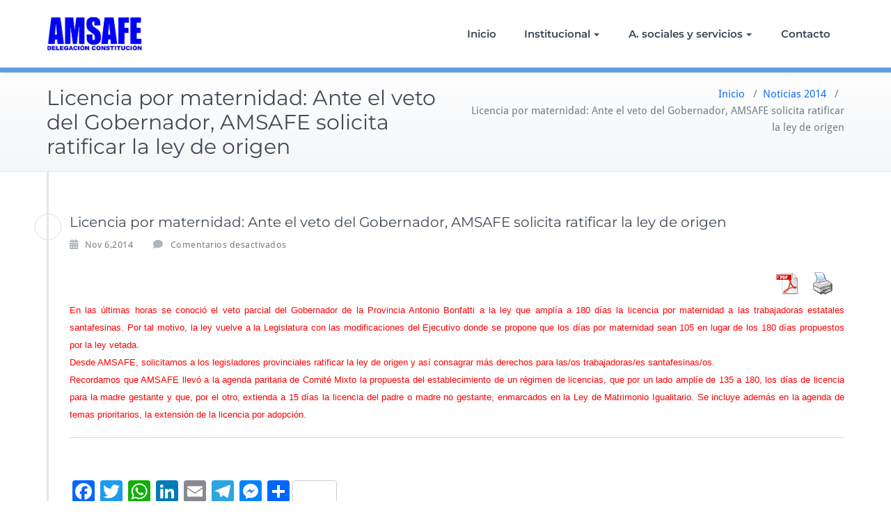

--- FILE ---
content_type: text/html; charset=UTF-8
request_url: http://amsafeconstitucion.com.ar/2014/11/licencia-por-maternidad-ante-el-veto-del-gobernador-amsafe-solicita-ratificar-la-ley-de-origen/
body_size: 7495
content:
<!DOCTYPE html>
<html lang="es">
    <head>	
        <meta charset="UTF-8">
        <meta name="viewport" content="width=device-width, initial-scale=1">
        <meta http-equiv="x-ua-compatible" content="ie=edge">
       <title>Licencia por maternidad: Ante el veto del Gobernador, AMSAFE solicita ratificar la ley de origen</title>
<style>
.custom-logo{width: 154px; height: auto;}
</style>
<meta name='robots' content='max-image-preview:large' />
<link rel='dns-prefetch' href='//static.addtoany.com' />
<link rel='dns-prefetch' href='//secure.gravatar.com' />
<link rel='dns-prefetch' href='//stats.wp.com' />
<link rel='dns-prefetch' href='//v0.wordpress.com' />
<link rel="alternate" type="application/rss+xml" title=" &raquo; Feed" href="http://amsafeconstitucion.com.ar/feed/" />
<link rel="alternate" type="application/rss+xml" title=" &raquo; Feed de los comentarios" href="http://amsafeconstitucion.com.ar/comments/feed/" />
<link rel="alternate" title="oEmbed (JSON)" type="application/json+oembed" href="http://amsafeconstitucion.com.ar/wp-json/oembed/1.0/embed?url=http%3A%2F%2Famsafeconstitucion.com.ar%2F2014%2F11%2Flicencia-por-maternidad-ante-el-veto-del-gobernador-amsafe-solicita-ratificar-la-ley-de-origen%2F" />
<link rel="alternate" title="oEmbed (XML)" type="text/xml+oembed" href="http://amsafeconstitucion.com.ar/wp-json/oembed/1.0/embed?url=http%3A%2F%2Famsafeconstitucion.com.ar%2F2014%2F11%2Flicencia-por-maternidad-ante-el-veto-del-gobernador-amsafe-solicita-ratificar-la-ley-de-origen%2F&#038;format=xml" />
<style id='wp-img-auto-sizes-contain-inline-css' type='text/css'>
img:is([sizes=auto i],[sizes^="auto," i]){contain-intrinsic-size:3000px 1500px}
/*# sourceURL=wp-img-auto-sizes-contain-inline-css */
</style>
<link rel='stylesheet' id='busiprof-theme-fonts-css' href='http://amsafeconstitucion.com.ar/wp-content/fonts/39cdf76880325b9b4d9d72d5d9109c8a.css?ver=20201110' type='text/css' media='all' />
<style id='wp-emoji-styles-inline-css' type='text/css'>

	img.wp-smiley, img.emoji {
		display: inline !important;
		border: none !important;
		box-shadow: none !important;
		height: 1em !important;
		width: 1em !important;
		margin: 0 0.07em !important;
		vertical-align: -0.1em !important;
		background: none !important;
		padding: 0 !important;
	}
/*# sourceURL=wp-emoji-styles-inline-css */
</style>
<link rel='stylesheet' id='pdfprnt_frontend-css' href='http://amsafeconstitucion.com.ar/wp-content/plugins/pdf-print/css/frontend.css?ver=2.4.6' type='text/css' media='all' />
<link rel='stylesheet' id='bootstrap-css-css' href='http://amsafeconstitucion.com.ar/wp-content/themes/busiprof/css/bootstrap.css?ver=6.9' type='text/css' media='all' />
<link rel='stylesheet' id='busiprof-style-css' href='http://amsafeconstitucion.com.ar/wp-content/themes/busiprof/style.css?ver=6.9' type='text/css' media='all' />
<link rel='stylesheet' id='busiporf-custom-css-css' href='http://amsafeconstitucion.com.ar/wp-content/themes/busiprof/css/custom.css?ver=6.9' type='text/css' media='all' />
<link rel='stylesheet' id='flexslider-css-css' href='http://amsafeconstitucion.com.ar/wp-content/themes/busiprof/css/flexslider.css?ver=6.9' type='text/css' media='all' />
<link rel='stylesheet' id='font-awesome-css-css' href='http://amsafeconstitucion.com.ar/wp-content/themes/busiprof/css/font-awesome/css/all.min.css?ver=6.9' type='text/css' media='all' />
<link rel='stylesheet' id='addtoany-css' href='http://amsafeconstitucion.com.ar/wp-content/plugins/add-to-any/addtoany.min.css?ver=1.16' type='text/css' media='all' />
<script type="text/javascript" id="addtoany-core-js-before">
/* <![CDATA[ */
window.a2a_config=window.a2a_config||{};a2a_config.callbacks=[];a2a_config.overlays=[];a2a_config.templates={};a2a_localize = {
	Share: "Compartir",
	Save: "Guardar",
	Subscribe: "Suscribir",
	Email: "Correo electrónico",
	Bookmark: "Marcador",
	ShowAll: "Mostrar todo",
	ShowLess: "Mostrar menos",
	FindServices: "Encontrar servicio(s)",
	FindAnyServiceToAddTo: "Encuentra al instante cualquier servicio para añadir a",
	PoweredBy: "Funciona con",
	ShareViaEmail: "Compartir por correo electrónico",
	SubscribeViaEmail: "Suscribirse a través de correo electrónico",
	BookmarkInYourBrowser: "Añadir a marcadores de tu navegador",
	BookmarkInstructions: "Presiona «Ctrl+D» o «\u2318+D» para añadir esta página a marcadores",
	AddToYourFavorites: "Añadir a tus favoritos",
	SendFromWebOrProgram: "Enviar desde cualquier dirección o programa de correo electrónico ",
	EmailProgram: "Programa de correo electrónico",
	More: "Más&#8230;",
	ThanksForSharing: "¡Gracias por compartir!",
	ThanksForFollowing: "¡Gracias por seguirnos!"
};


//# sourceURL=addtoany-core-js-before
/* ]]> */
</script>
<script type="text/javascript" defer src="https://static.addtoany.com/menu/page.js" id="addtoany-core-js"></script>
<script type="text/javascript" src="http://amsafeconstitucion.com.ar/wp-includes/js/jquery/jquery.min.js?ver=3.7.1" id="jquery-core-js"></script>
<script type="text/javascript" src="http://amsafeconstitucion.com.ar/wp-includes/js/jquery/jquery-migrate.min.js?ver=3.4.1" id="jquery-migrate-js"></script>
<script type="text/javascript" defer src="http://amsafeconstitucion.com.ar/wp-content/plugins/add-to-any/addtoany.min.js?ver=1.1" id="addtoany-jquery-js"></script>
<script type="text/javascript" src="http://amsafeconstitucion.com.ar/wp-content/themes/busiprof/js/bootstrap.bundle.min.js?ver=6.9" id="bootstrap-js-js"></script>
<script type="text/javascript" src="http://amsafeconstitucion.com.ar/wp-content/themes/busiprof/js/custom.js?ver=6.9" id="busiporf-custom-js-js"></script>
<link rel="https://api.w.org/" href="http://amsafeconstitucion.com.ar/wp-json/" /><link rel="alternate" title="JSON" type="application/json" href="http://amsafeconstitucion.com.ar/wp-json/wp/v2/posts/1626" /><link rel="EditURI" type="application/rsd+xml" title="RSD" href="http://amsafeconstitucion.com.ar/xmlrpc.php?rsd" />
<meta name="generator" content="WordPress 6.9" />
<link rel="canonical" href="http://amsafeconstitucion.com.ar/2014/11/licencia-por-maternidad-ante-el-veto-del-gobernador-amsafe-solicita-ratificar-la-ley-de-origen/" />
<link rel='shortlink' href='https://wp.me/p9Ojck-qe' />
	<style>img#wpstats{display:none}</style>
		
<!-- Jetpack Open Graph Tags -->
<meta property="og:type" content="article" />
<meta property="og:title" content="Licencia por maternidad: Ante el veto del Gobernador, AMSAFE solicita ratificar la ley de origen" />
<meta property="og:url" content="http://amsafeconstitucion.com.ar/2014/11/licencia-por-maternidad-ante-el-veto-del-gobernador-amsafe-solicita-ratificar-la-ley-de-origen/" />
<meta property="og:description" content="En las últimas horas se conoció el veto parcial del Gobernador de la Provincia Antonio Bonfatti a la ley que amplía a 180 días la licencia por maternidad a las trabajadoras estatales santafesinas. …" />
<meta property="article:published_time" content="2014-11-06T18:04:34+00:00" />
<meta property="article:modified_time" content="2014-11-06T18:04:34+00:00" />
<meta property="og:image" content="https://s0.wp.com/i/blank.jpg" />
<meta property="og:image:width" content="200" />
<meta property="og:image:height" content="200" />
<meta property="og:image:alt" content="" />
<meta property="og:locale" content="es_ES" />
<meta name="twitter:text:title" content="Licencia por maternidad: Ante el veto del Gobernador, AMSAFE solicita ratificar la ley de origen" />
<meta name="twitter:card" content="summary" />

<!-- End Jetpack Open Graph Tags -->
	
    <style id='global-styles-inline-css' type='text/css'>
:where(.is-layout-flex){gap: 0.5em;}:where(.is-layout-grid){gap: 0.5em;}body .is-layout-flex{display: flex;}.is-layout-flex{flex-wrap: wrap;align-items: center;}.is-layout-flex > :is(*, div){margin: 0;}body .is-layout-grid{display: grid;}.is-layout-grid > :is(*, div){margin: 0;}:where(.wp-block-columns.is-layout-flex){gap: 2em;}:where(.wp-block-columns.is-layout-grid){gap: 2em;}:where(.wp-block-post-template.is-layout-flex){gap: 1.25em;}:where(.wp-block-post-template.is-layout-grid){gap: 1.25em;}
/*# sourceURL=global-styles-inline-css */
</style>
</head>
    <body class="wp-singular post-template-default single single-post postid-1626 single-format-standard wp-theme-busiprof">
        	
        <div id="page" class="site">
            <a class="skip-link busiprof-screen-reader" href="#content">Saltar al contenido</a>
            <!-- Navbar -->	
            <nav class="navbar navbar-default navbar-expand-lg">
                <div class="container">
                    <!-- Brand and toggle get grouped for better mobile display -->
                    <div class="navbar-header">
                                                    <a class="navbar-brand" href="http://amsafeconstitucion.com.ar/" class="brand">
                                <img alt="" src="http://amsafeconstitucion.com.ar/wp-content/uploads/2018/07/Logo_amsafe_corto.jpg" 
                                     alt=""
                                     class="logo_imgae" style="width:138px; height:49px;">
                            </a>
                            	
                        <button class="navbar-toggler" type="button" data-bs-toggle="collapse" data-bs-target="#bs-example-navbar-collapse-1" aria-controls="bs-example-navbar-collapse-1" aria-expanded="false" aria-label="Toggle navigation">
                       <span class="navbar-toggler-icon"></span>
                     </button>
                    </div>

                    <!-- Collect the nav links, forms, and other content for toggling -->
                    <div class="collapse navbar-collapse" id="bs-example-navbar-collapse-1">
                        <ul id="menu-menu-1" class="nav navbar-nav navbar-right ms-auto"><li id="menu-item-1927" class="menu-item menu-item-type-custom menu-item-object-custom menu-item-home menu-item-1927"><a href="http://amsafeconstitucion.com.ar/">Inicio</a></li>
<li id="menu-item-1929" class="menu-item menu-item-type-post_type menu-item-object-page menu-item-has-children menu-item-1929 dropdown"><a href="http://amsafeconstitucion.com.ar/institucional/">Institucional<span class="caret"></span></a>
<ul class="dropdown-menu">
	<li id="menu-item-1933" class="menu-item menu-item-type-post_type menu-item-object-page menu-item-1933"><a href="http://amsafeconstitucion.com.ar/institucional/documentos/">Documentos</a></li>
	<li id="menu-item-1932" class="menu-item menu-item-type-post_type menu-item-object-page menu-item-1932"><a href="http://amsafeconstitucion.com.ar/institucional/comision-directiva/">Comisión Directiva</a></li>
	<li id="menu-item-1930" class="menu-item menu-item-type-post_type menu-item-object-page menu-item-has-children menu-item-1930 dropdown-submenu"><a href="http://amsafeconstitucion.com.ar/institucional/elecciones/">Actos eleccionarios<span class="caret"></span></a>
	<ul class="dropdown-menu">
		<li id="menu-item-1931" class="menu-item menu-item-type-post_type menu-item-object-page menu-item-1931"><a href="http://amsafeconstitucion.com.ar/institucional/elecciones/elecciones-2013/">Elecciones 2013</a></li>
		<li id="menu-item-2463" class="menu-item menu-item-type-post_type menu-item-object-page menu-item-2463"><a href="http://amsafeconstitucion.com.ar/institucional/elecciones/elecciones-2016/">Elecciones 2016</a></li>
	</ul>
</li>
	<li id="menu-item-1934" class="menu-item menu-item-type-post_type menu-item-object-page menu-item-1934"><a href="http://amsafeconstitucion.com.ar/institucional/galeria-de-fotos/">Galería de fotos</a></li>
	<li id="menu-item-1935" class="menu-item menu-item-type-post_type menu-item-object-page menu-item-1935"><a href="http://amsafeconstitucion.com.ar/institucional/legislacion/">Legislación</a></li>
	<li id="menu-item-1936" class="menu-item menu-item-type-post_type menu-item-object-page menu-item-1936"><a href="http://amsafeconstitucion.com.ar/institucional/historia-de-amsafe/">Historia de AMSAFE</a></li>
	<li id="menu-item-2586" class="menu-item menu-item-type-post_type menu-item-object-page menu-item-has-children menu-item-2586 dropdown-submenu"><a href="http://amsafeconstitucion.com.ar/institucional/cultura/">Cultura<span class="caret"></span></a>
	<ul class="dropdown-menu">
		<li id="menu-item-2784" class="menu-item menu-item-type-post_type menu-item-object-page menu-item-2784"><a href="http://amsafeconstitucion.com.ar/institucional/cultura/app-cursos/">App – Cursos –</a></li>
		<li id="menu-item-2587" class="menu-item menu-item-type-post_type menu-item-object-page menu-item-2587"><a href="http://amsafeconstitucion.com.ar/institucional/cultura/recursos-educativos-web-2-0/">Recursos  educativos TIC</a></li>
	</ul>
</li>
</ul>
</li>
<li id="menu-item-1937" class="menu-item menu-item-type-post_type menu-item-object-page menu-item-has-children menu-item-1937 dropdown"><a href="http://amsafeconstitucion.com.ar/a-sociales-y-servicios/">A. sociales y servicios<span class="caret"></span></a>
<ul class="dropdown-menu">
	<li id="menu-item-1938" class="menu-item menu-item-type-post_type menu-item-object-page menu-item-1938"><a href="http://amsafeconstitucion.com.ar/a-sociales-y-servicios/asesoramiento-juridico/">Asesoramiento jurídico</a></li>
	<li id="menu-item-1939" class="menu-item menu-item-type-post_type menu-item-object-page menu-item-1939"><a href="http://amsafeconstitucion.com.ar/a-sociales-y-servicios/asesoramiento-previsional/">Asesoramiento previsional</a></li>
	<li id="menu-item-1940" class="menu-item menu-item-type-post_type menu-item-object-page menu-item-1940"><a href="http://amsafeconstitucion.com.ar/a-sociales-y-servicios/ayuda-economica/">Ayuda económica</a></li>
	<li id="menu-item-1941" class="menu-item menu-item-type-post_type menu-item-object-page menu-item-1941"><a href="http://amsafeconstitucion.com.ar/a-sociales-y-servicios/salud-laboral/">Salud Laboral</a></li>
	<li id="menu-item-1942" class="menu-item menu-item-type-post_type menu-item-object-page menu-item-1942"><a href="http://amsafeconstitucion.com.ar/a-sociales-y-servicios/tramites/">Trámites</a></li>
</ul>
</li>
<li id="menu-item-1943" class="menu-item menu-item-type-post_type menu-item-object-page menu-item-1943"><a href="http://amsafeconstitucion.com.ar/contacto/">Contacto</a></li>
</ul>			
                    </div>
                </div>
            </nav>	
            <!-- End of Navbar --><!-- Page Title -->
<section class="page-header">
	<div class="container">
		<div class="row">
			<div class="col-md-6">
				<div class="page-title">
					<h2>Licencia por maternidad: Ante el veto del Gobernador, AMSAFE solicita ratificar la ley de origen</h2>
				</div>
			</div>
			<div class="col-md-6">
				<ul class="page-breadcrumb">
					<li><a href="http://amsafeconstitucion.com.ar/">Inicio</a> &nbsp &#47; &nbsp<a href="http://amsafeconstitucion.com.ar/category/noticias-2014/">Noticias 2014</a> &nbsp &#47; &nbsp<li class="active">Licencia por maternidad: Ante el veto del Gobernador, AMSAFE solicita ratificar la ley de origen</li></li>				</ul>
			</div>
		</div>
	</div>	
</section>
<!-- End of Page Title -->
<div class="clearfix"></div><!-- Page Title -->
<!-- End of Page Title -->

<div class="clearfix"></div>

<!-- Blog & Sidebar Section -->
<div id="content">
<section>		
	<div class="container">
		<div class="row">
			
			<!--Blog Detail-->
			<div class="col-md-12 col-xs-12">
				<div class="site-content">
					<article class="post post-1626 type-post status-publish format-standard hentry category-noticias-2014"> 
	<span class="site-author">
		<figure class="avatar">
					<a data-tip="admin" href="http://amsafeconstitucion.com.ar/author/jk000585/" data-toggle="tooltip" title="admin"><img alt='' src='https://secure.gravatar.com/avatar/ec37a921d9209ed8df15afb6c69783d07fd7bc2ff9e8ce828c771cf2b94c7da5?s=32&#038;d=blank&#038;r=g' srcset='https://secure.gravatar.com/avatar/ec37a921d9209ed8df15afb6c69783d07fd7bc2ff9e8ce828c771cf2b94c7da5?s=64&#038;d=blank&#038;r=g 2x' class='img-circle avatar-32 photo' height='32' width='32' decoding='async'/></a>
		</figure>
	</span>
		<header class="entry-header">
			<h3 class="entry-title">Licencia por maternidad: Ante el veto del Gobernador, AMSAFE solicita ratificar la ley de origen</h3>		</header>
	
		<div class="entry-meta">
		
			<span class="entry-date"><a href="http://amsafeconstitucion.com.ar/1970/01"><time datetime="">Nov 6,2014</time></a></span>
			
			<span class="comments-link"><span>Comentarios desactivados<span class="screen-reader-text"> en Licencia por maternidad: Ante el veto del Gobernador, AMSAFE solicita ratificar la ley de origen</span></span></span>
			
					</div>
			<div class="entry-content">
		<div class="pdfprnt-buttons pdfprnt-buttons-post pdfprnt-top-right"><a href="http://amsafeconstitucion.com.ar/2014/11/licencia-por-maternidad-ante-el-veto-del-gobernador-amsafe-solicita-ratificar-la-ley-de-origen/?print=pdf" class="pdfprnt-button pdfprnt-button-pdf" target="_blank" ><img decoding="async" src="http://amsafeconstitucion.com.ar/wp-content/plugins/pdf-print/images/pdf.png" alt="image_pdf" title="Ver PDF" /></a><a href="http://amsafeconstitucion.com.ar/2014/11/licencia-por-maternidad-ante-el-veto-del-gobernador-amsafe-solicita-ratificar-la-ley-de-origen/?print=print" class="pdfprnt-button pdfprnt-button-print" target="_blank" ><img decoding="async" src="http://amsafeconstitucion.com.ar/wp-content/plugins/pdf-print/images/print.png" alt="image_print" title="Imprimir contenido" /></a></div><p style="text-align: justify;"><span style="font-size: 10pt; font-family: helvetica; color: #ff0000;">En las últimas horas se conoció el veto parcial del Gobernador de la Provincia Antonio Bonfatti a la ley que amplía a 180 días la licencia por maternidad a las trabajadoras estatales santafesinas. Por tal motivo, la ley vuelve a la Legislatura con las modificaciones del Ejecutivo donde se propone que los días por maternidad sean 105 en lugar de los 180 días propuestos por la ley vetada.</span><br />
<span style="font-size: 10pt; font-family: helvetica; color: #ff0000;">Desde AMSAFE, solicitamos a los legisladores provinciales ratificar la ley de origen y así consagrar más derechos para las/os trabajadoras/es santafesinas/os. </span><br />
<span style="font-size: 10pt; font-family: helvetica; color: #ff0000;">Recordamos que AMSAFE llevó a la agenda paritaria de Comité Mixto la propuesta del establecimiento de un régimen de licencias, que por un lado amplíe de 135 a 180, los días de licencia para la madre gestante y que, por el otro, extienda a 15 días la licencia del padre o madre no gestante, enmarcados en la Ley de Matrimonio Igualitario. Se incluye además en la agenda de temas prioritarios, la extensión de la licencia por adopción.</span></p>
<hr />
<p>&nbsp;</p>
<div class="addtoany_share_save_container addtoany_content addtoany_content_bottom"><div class="a2a_kit a2a_kit_size_32 addtoany_list" data-a2a-url="http://amsafeconstitucion.com.ar/2014/11/licencia-por-maternidad-ante-el-veto-del-gobernador-amsafe-solicita-ratificar-la-ley-de-origen/" data-a2a-title="Licencia por maternidad: Ante el veto del Gobernador, AMSAFE solicita ratificar la ley de origen"><a class="a2a_button_facebook" href="https://www.addtoany.com/add_to/facebook?linkurl=http%3A%2F%2Famsafeconstitucion.com.ar%2F2014%2F11%2Flicencia-por-maternidad-ante-el-veto-del-gobernador-amsafe-solicita-ratificar-la-ley-de-origen%2F&amp;linkname=Licencia%20por%20maternidad%3A%20Ante%20el%20veto%20del%20Gobernador%2C%20AMSAFE%20solicita%20ratificar%20la%20ley%20de%20origen" title="Facebook" rel="nofollow noopener" target="_blank"></a><a class="a2a_button_twitter" href="https://www.addtoany.com/add_to/twitter?linkurl=http%3A%2F%2Famsafeconstitucion.com.ar%2F2014%2F11%2Flicencia-por-maternidad-ante-el-veto-del-gobernador-amsafe-solicita-ratificar-la-ley-de-origen%2F&amp;linkname=Licencia%20por%20maternidad%3A%20Ante%20el%20veto%20del%20Gobernador%2C%20AMSAFE%20solicita%20ratificar%20la%20ley%20de%20origen" title="Twitter" rel="nofollow noopener" target="_blank"></a><a class="a2a_button_whatsapp" href="https://www.addtoany.com/add_to/whatsapp?linkurl=http%3A%2F%2Famsafeconstitucion.com.ar%2F2014%2F11%2Flicencia-por-maternidad-ante-el-veto-del-gobernador-amsafe-solicita-ratificar-la-ley-de-origen%2F&amp;linkname=Licencia%20por%20maternidad%3A%20Ante%20el%20veto%20del%20Gobernador%2C%20AMSAFE%20solicita%20ratificar%20la%20ley%20de%20origen" title="WhatsApp" rel="nofollow noopener" target="_blank"></a><a class="a2a_button_linkedin" href="https://www.addtoany.com/add_to/linkedin?linkurl=http%3A%2F%2Famsafeconstitucion.com.ar%2F2014%2F11%2Flicencia-por-maternidad-ante-el-veto-del-gobernador-amsafe-solicita-ratificar-la-ley-de-origen%2F&amp;linkname=Licencia%20por%20maternidad%3A%20Ante%20el%20veto%20del%20Gobernador%2C%20AMSAFE%20solicita%20ratificar%20la%20ley%20de%20origen" title="LinkedIn" rel="nofollow noopener" target="_blank"></a><a class="a2a_button_email" href="https://www.addtoany.com/add_to/email?linkurl=http%3A%2F%2Famsafeconstitucion.com.ar%2F2014%2F11%2Flicencia-por-maternidad-ante-el-veto-del-gobernador-amsafe-solicita-ratificar-la-ley-de-origen%2F&amp;linkname=Licencia%20por%20maternidad%3A%20Ante%20el%20veto%20del%20Gobernador%2C%20AMSAFE%20solicita%20ratificar%20la%20ley%20de%20origen" title="Email" rel="nofollow noopener" target="_blank"></a><a class="a2a_button_telegram" href="https://www.addtoany.com/add_to/telegram?linkurl=http%3A%2F%2Famsafeconstitucion.com.ar%2F2014%2F11%2Flicencia-por-maternidad-ante-el-veto-del-gobernador-amsafe-solicita-ratificar-la-ley-de-origen%2F&amp;linkname=Licencia%20por%20maternidad%3A%20Ante%20el%20veto%20del%20Gobernador%2C%20AMSAFE%20solicita%20ratificar%20la%20ley%20de%20origen" title="Telegram" rel="nofollow noopener" target="_blank"></a><a class="a2a_button_facebook_messenger" href="https://www.addtoany.com/add_to/facebook_messenger?linkurl=http%3A%2F%2Famsafeconstitucion.com.ar%2F2014%2F11%2Flicencia-por-maternidad-ante-el-veto-del-gobernador-amsafe-solicita-ratificar-la-ley-de-origen%2F&amp;linkname=Licencia%20por%20maternidad%3A%20Ante%20el%20veto%20del%20Gobernador%2C%20AMSAFE%20solicita%20ratificar%20la%20ley%20de%20origen" title="Messenger" rel="nofollow noopener" target="_blank"></a><a class="a2a_dd a2a_counter addtoany_share_save addtoany_share" href="https://www.addtoany.com/share"></a></div></div>	</div>
</article>					<!--Comments-->
					         						<!--/End of Comments-->
					
					<!--Comment Form-->
					
					
										
					<!--/End of Comment Form-->
			
				</div>
			</div>
			<!--/End of Blog Detail-->

			<!--Sidebar-->
						<!--/End of Sidebar-->
		
		</div>	
	</div>
</section>
</div>
<!-- End of Blog & Sidebar Section -->
<!-- Footer Section -->
<footer class="footer-sidebar">	
	<!-- Footer Widgets -->	
	<div class="container">		
		<div class="row">		
					</div>
	</div>
	<!-- /End of Footer Widgets -->	
	
	<!-- Copyrights -->	
		<div class="site-info">
		<div class="container">
			<div class="row">
				<div class="col-md-7">				
				AMSAFE Constitución | webmaster@amsafeconstitucion.com.ar				
				</div>
			</div>
		</div>
	</div>
		<!-- Copyrights -->	
	
</footer>
</div>
<!-- /End of Footer Section -->

<!--Scroll To Top--> 
<a href="#" class="scrollup"><i class="fa fa-chevron-up"></i></a>
<!--/End of Scroll To Top--> 	
<script type="speculationrules">
{"prefetch":[{"source":"document","where":{"and":[{"href_matches":"/*"},{"not":{"href_matches":["/wp-*.php","/wp-admin/*","/wp-content/uploads/*","/wp-content/*","/wp-content/plugins/*","/wp-content/themes/busiprof/*","/*\\?(.+)"]}},{"not":{"selector_matches":"a[rel~=\"nofollow\"]"}},{"not":{"selector_matches":".no-prefetch, .no-prefetch a"}}]},"eagerness":"conservative"}]}
</script>
	<div style="display:none">
			<div class="grofile-hash-map-a00dbf06d829c22e4052fd4f72adcc6b">
		</div>
		</div>
		    <script>
    /(trident|msie)/i.test(navigator.userAgent)&&document.getElementById&&window.addEventListener&&window.addEventListener("hashchange",function(){var t,e=location.hash.substring(1);/^[A-z0-9_-]+$/.test(e)&&(t=document.getElementById(e))&&(/^(?:a|select|input|button|textarea)$/i.test(t.tagName)||(t.tabIndex=-1),t.focus())},!1);
    </script>
    <script type="text/javascript" src="http://amsafeconstitucion.com.ar/wp-includes/js/comment-reply.min.js?ver=6.9" id="comment-reply-js" async="async" data-wp-strategy="async" fetchpriority="low"></script>
<script type="text/javascript" src="https://secure.gravatar.com/js/gprofiles.js?ver=202605" id="grofiles-cards-js"></script>
<script type="text/javascript" id="wpgroho-js-extra">
/* <![CDATA[ */
var WPGroHo = {"my_hash":""};
//# sourceURL=wpgroho-js-extra
/* ]]> */
</script>
<script type="text/javascript" src="http://amsafeconstitucion.com.ar/wp-content/plugins/jetpack/modules/wpgroho.js?ver=15.4" id="wpgroho-js"></script>
<script type="text/javascript" id="jetpack-stats-js-before">
/* <![CDATA[ */
_stq = window._stq || [];
_stq.push([ "view", {"v":"ext","blog":"144977224","post":"1626","tz":"-3","srv":"amsafeconstitucion.com.ar","j":"1:15.4"} ]);
_stq.push([ "clickTrackerInit", "144977224", "1626" ]);
//# sourceURL=jetpack-stats-js-before
/* ]]> */
</script>
<script type="text/javascript" src="https://stats.wp.com/e-202605.js" id="jetpack-stats-js" defer="defer" data-wp-strategy="defer"></script>
<script id="wp-emoji-settings" type="application/json">
{"baseUrl":"https://s.w.org/images/core/emoji/17.0.2/72x72/","ext":".png","svgUrl":"https://s.w.org/images/core/emoji/17.0.2/svg/","svgExt":".svg","source":{"concatemoji":"http://amsafeconstitucion.com.ar/wp-includes/js/wp-emoji-release.min.js?ver=6.9"}}
</script>
<script type="module">
/* <![CDATA[ */
/*! This file is auto-generated */
const a=JSON.parse(document.getElementById("wp-emoji-settings").textContent),o=(window._wpemojiSettings=a,"wpEmojiSettingsSupports"),s=["flag","emoji"];function i(e){try{var t={supportTests:e,timestamp:(new Date).valueOf()};sessionStorage.setItem(o,JSON.stringify(t))}catch(e){}}function c(e,t,n){e.clearRect(0,0,e.canvas.width,e.canvas.height),e.fillText(t,0,0);t=new Uint32Array(e.getImageData(0,0,e.canvas.width,e.canvas.height).data);e.clearRect(0,0,e.canvas.width,e.canvas.height),e.fillText(n,0,0);const a=new Uint32Array(e.getImageData(0,0,e.canvas.width,e.canvas.height).data);return t.every((e,t)=>e===a[t])}function p(e,t){e.clearRect(0,0,e.canvas.width,e.canvas.height),e.fillText(t,0,0);var n=e.getImageData(16,16,1,1);for(let e=0;e<n.data.length;e++)if(0!==n.data[e])return!1;return!0}function u(e,t,n,a){switch(t){case"flag":return n(e,"\ud83c\udff3\ufe0f\u200d\u26a7\ufe0f","\ud83c\udff3\ufe0f\u200b\u26a7\ufe0f")?!1:!n(e,"\ud83c\udde8\ud83c\uddf6","\ud83c\udde8\u200b\ud83c\uddf6")&&!n(e,"\ud83c\udff4\udb40\udc67\udb40\udc62\udb40\udc65\udb40\udc6e\udb40\udc67\udb40\udc7f","\ud83c\udff4\u200b\udb40\udc67\u200b\udb40\udc62\u200b\udb40\udc65\u200b\udb40\udc6e\u200b\udb40\udc67\u200b\udb40\udc7f");case"emoji":return!a(e,"\ud83e\u1fac8")}return!1}function f(e,t,n,a){let r;const o=(r="undefined"!=typeof WorkerGlobalScope&&self instanceof WorkerGlobalScope?new OffscreenCanvas(300,150):document.createElement("canvas")).getContext("2d",{willReadFrequently:!0}),s=(o.textBaseline="top",o.font="600 32px Arial",{});return e.forEach(e=>{s[e]=t(o,e,n,a)}),s}function r(e){var t=document.createElement("script");t.src=e,t.defer=!0,document.head.appendChild(t)}a.supports={everything:!0,everythingExceptFlag:!0},new Promise(t=>{let n=function(){try{var e=JSON.parse(sessionStorage.getItem(o));if("object"==typeof e&&"number"==typeof e.timestamp&&(new Date).valueOf()<e.timestamp+604800&&"object"==typeof e.supportTests)return e.supportTests}catch(e){}return null}();if(!n){if("undefined"!=typeof Worker&&"undefined"!=typeof OffscreenCanvas&&"undefined"!=typeof URL&&URL.createObjectURL&&"undefined"!=typeof Blob)try{var e="postMessage("+f.toString()+"("+[JSON.stringify(s),u.toString(),c.toString(),p.toString()].join(",")+"));",a=new Blob([e],{type:"text/javascript"});const r=new Worker(URL.createObjectURL(a),{name:"wpTestEmojiSupports"});return void(r.onmessage=e=>{i(n=e.data),r.terminate(),t(n)})}catch(e){}i(n=f(s,u,c,p))}t(n)}).then(e=>{for(const n in e)a.supports[n]=e[n],a.supports.everything=a.supports.everything&&a.supports[n],"flag"!==n&&(a.supports.everythingExceptFlag=a.supports.everythingExceptFlag&&a.supports[n]);var t;a.supports.everythingExceptFlag=a.supports.everythingExceptFlag&&!a.supports.flag,a.supports.everything||((t=a.source||{}).concatemoji?r(t.concatemoji):t.wpemoji&&t.twemoji&&(r(t.twemoji),r(t.wpemoji)))});
//# sourceURL=http://amsafeconstitucion.com.ar/wp-includes/js/wp-emoji-loader.min.js
/* ]]> */
</script>
</body>
</html>